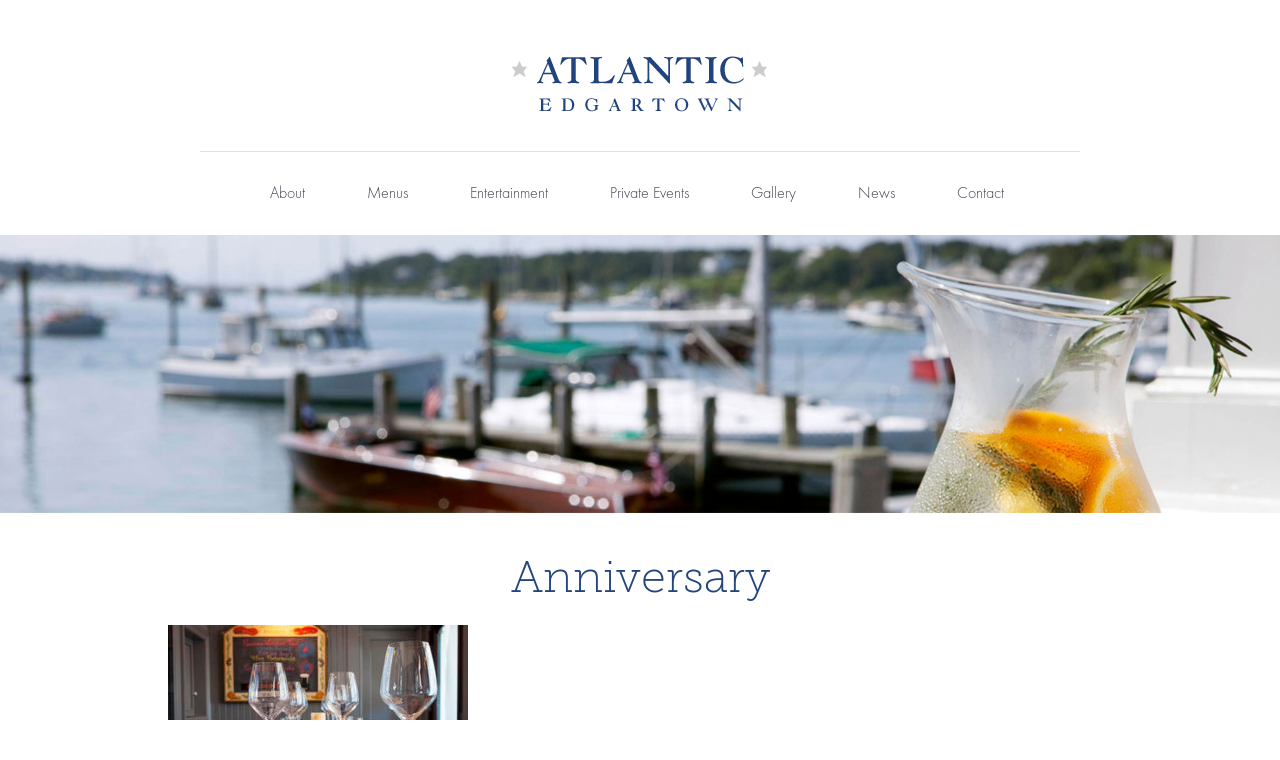

--- FILE ---
content_type: text/html; charset=UTF-8
request_url: https://www.atlanticmv.com/atlantic-fish-chophouse-anniversary/article1/
body_size: 8868
content:
<!DOCTYPE html>
<html dir="ltr" lang="en-US" prefix="og: https://ogp.me/ns#">
<head>
<meta charset="UTF-8">
<meta name="viewport" content="width=device-width, initial-scale=1">
<link rel="profile" href="http://gmpg.org/xfn/11">

<title>Anniversary | AtlanticMV</title>

		<!-- All in One SEO 4.9.2 - aioseo.com -->
	<meta name="robots" content="max-image-preview:large" />
	<meta name="author" content="bstormdev_quuj5t"/>
	<link rel="canonical" href="https://www.atlanticmv.com/atlantic-fish-chophouse-anniversary/article1/" />
	<meta name="generator" content="All in One SEO (AIOSEO) 4.9.2" />
		<meta property="og:locale" content="en_US" />
		<meta property="og:site_name" content="AtlanticMV |" />
		<meta property="og:type" content="article" />
		<meta property="og:title" content="Anniversary | AtlanticMV" />
		<meta property="og:url" content="https://www.atlanticmv.com/atlantic-fish-chophouse-anniversary/article1/" />
		<meta property="article:published_time" content="2017-05-09T03:32:10+00:00" />
		<meta property="article:modified_time" content="2017-05-09T03:32:22+00:00" />
		<meta name="twitter:card" content="summary" />
		<meta name="twitter:title" content="Anniversary | AtlanticMV" />
		<script type="application/ld+json" class="aioseo-schema">
			{"@context":"https:\/\/schema.org","@graph":[{"@type":"BreadcrumbList","@id":"https:\/\/www.atlanticmv.com\/atlantic-fish-chophouse-anniversary\/article1\/#breadcrumblist","itemListElement":[{"@type":"ListItem","@id":"https:\/\/www.atlanticmv.com#listItem","position":1,"name":"Home","item":"https:\/\/www.atlanticmv.com","nextItem":{"@type":"ListItem","@id":"https:\/\/www.atlanticmv.com\/atlantic-fish-chophouse-anniversary\/article1\/#listItem","name":"Anniversary"}},{"@type":"ListItem","@id":"https:\/\/www.atlanticmv.com\/atlantic-fish-chophouse-anniversary\/article1\/#listItem","position":2,"name":"Anniversary","previousItem":{"@type":"ListItem","@id":"https:\/\/www.atlanticmv.com#listItem","name":"Home"}}]},{"@type":"ItemPage","@id":"https:\/\/www.atlanticmv.com\/atlantic-fish-chophouse-anniversary\/article1\/#itempage","url":"https:\/\/www.atlanticmv.com\/atlantic-fish-chophouse-anniversary\/article1\/","name":"Anniversary | AtlanticMV","inLanguage":"en-US","isPartOf":{"@id":"https:\/\/www.atlanticmv.com\/#website"},"breadcrumb":{"@id":"https:\/\/www.atlanticmv.com\/atlantic-fish-chophouse-anniversary\/article1\/#breadcrumblist"},"author":{"@id":"https:\/\/www.atlanticmv.com\/author\/bstormdev_quuj5t\/#author"},"creator":{"@id":"https:\/\/www.atlanticmv.com\/author\/bstormdev_quuj5t\/#author"},"datePublished":"2017-05-09T03:32:10+00:00","dateModified":"2017-05-09T03:32:22+00:00"},{"@type":"Organization","@id":"https:\/\/www.atlanticmv.com\/#organization","name":"AtlanticMV","url":"https:\/\/www.atlanticmv.com\/"},{"@type":"Person","@id":"https:\/\/www.atlanticmv.com\/author\/bstormdev_quuj5t\/#author","url":"https:\/\/www.atlanticmv.com\/author\/bstormdev_quuj5t\/","name":"bstormdev_quuj5t","image":{"@type":"ImageObject","@id":"https:\/\/www.atlanticmv.com\/atlantic-fish-chophouse-anniversary\/article1\/#authorImage","url":"https:\/\/secure.gravatar.com\/avatar\/db42bb7222537ad3c30ddf4cfcf694ab0cd861b1c27ab56966c7c07437e263f6?s=96&d=mm&r=g","width":96,"height":96,"caption":"bstormdev_quuj5t"}},{"@type":"WebSite","@id":"https:\/\/www.atlanticmv.com\/#website","url":"https:\/\/www.atlanticmv.com\/","name":"AtlanticMV","inLanguage":"en-US","publisher":{"@id":"https:\/\/www.atlanticmv.com\/#organization"}}]}
		</script>
		<!-- All in One SEO -->

<link rel="alternate" type="application/rss+xml" title="AtlanticMV &raquo; Feed" href="https://www.atlanticmv.com/feed/" />
<link rel="alternate" title="oEmbed (JSON)" type="application/json+oembed" href="https://www.atlanticmv.com/wp-json/oembed/1.0/embed?url=https%3A%2F%2Fwww.atlanticmv.com%2Fatlantic-fish-chophouse-anniversary%2Farticle1%2F" />
<link rel="alternate" title="oEmbed (XML)" type="text/xml+oembed" href="https://www.atlanticmv.com/wp-json/oembed/1.0/embed?url=https%3A%2F%2Fwww.atlanticmv.com%2Fatlantic-fish-chophouse-anniversary%2Farticle1%2F&#038;format=xml" />
<style id='wp-img-auto-sizes-contain-inline-css' type='text/css'>
img:is([sizes=auto i],[sizes^="auto," i]){contain-intrinsic-size:3000px 1500px}
/*# sourceURL=wp-img-auto-sizes-contain-inline-css */
</style>
<style id='wp-emoji-styles-inline-css' type='text/css'>

	img.wp-smiley, img.emoji {
		display: inline !important;
		border: none !important;
		box-shadow: none !important;
		height: 1em !important;
		width: 1em !important;
		margin: 0 0.07em !important;
		vertical-align: -0.1em !important;
		background: none !important;
		padding: 0 !important;
	}
/*# sourceURL=wp-emoji-styles-inline-css */
</style>
<style id='wp-block-library-inline-css' type='text/css'>
:root{--wp-block-synced-color:#7a00df;--wp-block-synced-color--rgb:122,0,223;--wp-bound-block-color:var(--wp-block-synced-color);--wp-editor-canvas-background:#ddd;--wp-admin-theme-color:#007cba;--wp-admin-theme-color--rgb:0,124,186;--wp-admin-theme-color-darker-10:#006ba1;--wp-admin-theme-color-darker-10--rgb:0,107,160.5;--wp-admin-theme-color-darker-20:#005a87;--wp-admin-theme-color-darker-20--rgb:0,90,135;--wp-admin-border-width-focus:2px}@media (min-resolution:192dpi){:root{--wp-admin-border-width-focus:1.5px}}.wp-element-button{cursor:pointer}:root .has-very-light-gray-background-color{background-color:#eee}:root .has-very-dark-gray-background-color{background-color:#313131}:root .has-very-light-gray-color{color:#eee}:root .has-very-dark-gray-color{color:#313131}:root .has-vivid-green-cyan-to-vivid-cyan-blue-gradient-background{background:linear-gradient(135deg,#00d084,#0693e3)}:root .has-purple-crush-gradient-background{background:linear-gradient(135deg,#34e2e4,#4721fb 50%,#ab1dfe)}:root .has-hazy-dawn-gradient-background{background:linear-gradient(135deg,#faaca8,#dad0ec)}:root .has-subdued-olive-gradient-background{background:linear-gradient(135deg,#fafae1,#67a671)}:root .has-atomic-cream-gradient-background{background:linear-gradient(135deg,#fdd79a,#004a59)}:root .has-nightshade-gradient-background{background:linear-gradient(135deg,#330968,#31cdcf)}:root .has-midnight-gradient-background{background:linear-gradient(135deg,#020381,#2874fc)}:root{--wp--preset--font-size--normal:16px;--wp--preset--font-size--huge:42px}.has-regular-font-size{font-size:1em}.has-larger-font-size{font-size:2.625em}.has-normal-font-size{font-size:var(--wp--preset--font-size--normal)}.has-huge-font-size{font-size:var(--wp--preset--font-size--huge)}.has-text-align-center{text-align:center}.has-text-align-left{text-align:left}.has-text-align-right{text-align:right}.has-fit-text{white-space:nowrap!important}#end-resizable-editor-section{display:none}.aligncenter{clear:both}.items-justified-left{justify-content:flex-start}.items-justified-center{justify-content:center}.items-justified-right{justify-content:flex-end}.items-justified-space-between{justify-content:space-between}.screen-reader-text{border:0;clip-path:inset(50%);height:1px;margin:-1px;overflow:hidden;padding:0;position:absolute;width:1px;word-wrap:normal!important}.screen-reader-text:focus{background-color:#ddd;clip-path:none;color:#444;display:block;font-size:1em;height:auto;left:5px;line-height:normal;padding:15px 23px 14px;text-decoration:none;top:5px;width:auto;z-index:100000}html :where(.has-border-color){border-style:solid}html :where([style*=border-top-color]){border-top-style:solid}html :where([style*=border-right-color]){border-right-style:solid}html :where([style*=border-bottom-color]){border-bottom-style:solid}html :where([style*=border-left-color]){border-left-style:solid}html :where([style*=border-width]){border-style:solid}html :where([style*=border-top-width]){border-top-style:solid}html :where([style*=border-right-width]){border-right-style:solid}html :where([style*=border-bottom-width]){border-bottom-style:solid}html :where([style*=border-left-width]){border-left-style:solid}html :where(img[class*=wp-image-]){height:auto;max-width:100%}:where(figure){margin:0 0 1em}html :where(.is-position-sticky){--wp-admin--admin-bar--position-offset:var(--wp-admin--admin-bar--height,0px)}@media screen and (max-width:600px){html :where(.is-position-sticky){--wp-admin--admin-bar--position-offset:0px}}

/*# sourceURL=wp-block-library-inline-css */
</style><style id='global-styles-inline-css' type='text/css'>
:root{--wp--preset--aspect-ratio--square: 1;--wp--preset--aspect-ratio--4-3: 4/3;--wp--preset--aspect-ratio--3-4: 3/4;--wp--preset--aspect-ratio--3-2: 3/2;--wp--preset--aspect-ratio--2-3: 2/3;--wp--preset--aspect-ratio--16-9: 16/9;--wp--preset--aspect-ratio--9-16: 9/16;--wp--preset--color--black: #000000;--wp--preset--color--cyan-bluish-gray: #abb8c3;--wp--preset--color--white: #ffffff;--wp--preset--color--pale-pink: #f78da7;--wp--preset--color--vivid-red: #cf2e2e;--wp--preset--color--luminous-vivid-orange: #ff6900;--wp--preset--color--luminous-vivid-amber: #fcb900;--wp--preset--color--light-green-cyan: #7bdcb5;--wp--preset--color--vivid-green-cyan: #00d084;--wp--preset--color--pale-cyan-blue: #8ed1fc;--wp--preset--color--vivid-cyan-blue: #0693e3;--wp--preset--color--vivid-purple: #9b51e0;--wp--preset--gradient--vivid-cyan-blue-to-vivid-purple: linear-gradient(135deg,rgb(6,147,227) 0%,rgb(155,81,224) 100%);--wp--preset--gradient--light-green-cyan-to-vivid-green-cyan: linear-gradient(135deg,rgb(122,220,180) 0%,rgb(0,208,130) 100%);--wp--preset--gradient--luminous-vivid-amber-to-luminous-vivid-orange: linear-gradient(135deg,rgb(252,185,0) 0%,rgb(255,105,0) 100%);--wp--preset--gradient--luminous-vivid-orange-to-vivid-red: linear-gradient(135deg,rgb(255,105,0) 0%,rgb(207,46,46) 100%);--wp--preset--gradient--very-light-gray-to-cyan-bluish-gray: linear-gradient(135deg,rgb(238,238,238) 0%,rgb(169,184,195) 100%);--wp--preset--gradient--cool-to-warm-spectrum: linear-gradient(135deg,rgb(74,234,220) 0%,rgb(151,120,209) 20%,rgb(207,42,186) 40%,rgb(238,44,130) 60%,rgb(251,105,98) 80%,rgb(254,248,76) 100%);--wp--preset--gradient--blush-light-purple: linear-gradient(135deg,rgb(255,206,236) 0%,rgb(152,150,240) 100%);--wp--preset--gradient--blush-bordeaux: linear-gradient(135deg,rgb(254,205,165) 0%,rgb(254,45,45) 50%,rgb(107,0,62) 100%);--wp--preset--gradient--luminous-dusk: linear-gradient(135deg,rgb(255,203,112) 0%,rgb(199,81,192) 50%,rgb(65,88,208) 100%);--wp--preset--gradient--pale-ocean: linear-gradient(135deg,rgb(255,245,203) 0%,rgb(182,227,212) 50%,rgb(51,167,181) 100%);--wp--preset--gradient--electric-grass: linear-gradient(135deg,rgb(202,248,128) 0%,rgb(113,206,126) 100%);--wp--preset--gradient--midnight: linear-gradient(135deg,rgb(2,3,129) 0%,rgb(40,116,252) 100%);--wp--preset--font-size--small: 13px;--wp--preset--font-size--medium: 20px;--wp--preset--font-size--large: 36px;--wp--preset--font-size--x-large: 42px;--wp--preset--spacing--20: 0.44rem;--wp--preset--spacing--30: 0.67rem;--wp--preset--spacing--40: 1rem;--wp--preset--spacing--50: 1.5rem;--wp--preset--spacing--60: 2.25rem;--wp--preset--spacing--70: 3.38rem;--wp--preset--spacing--80: 5.06rem;--wp--preset--shadow--natural: 6px 6px 9px rgba(0, 0, 0, 0.2);--wp--preset--shadow--deep: 12px 12px 50px rgba(0, 0, 0, 0.4);--wp--preset--shadow--sharp: 6px 6px 0px rgba(0, 0, 0, 0.2);--wp--preset--shadow--outlined: 6px 6px 0px -3px rgb(255, 255, 255), 6px 6px rgb(0, 0, 0);--wp--preset--shadow--crisp: 6px 6px 0px rgb(0, 0, 0);}:where(.is-layout-flex){gap: 0.5em;}:where(.is-layout-grid){gap: 0.5em;}body .is-layout-flex{display: flex;}.is-layout-flex{flex-wrap: wrap;align-items: center;}.is-layout-flex > :is(*, div){margin: 0;}body .is-layout-grid{display: grid;}.is-layout-grid > :is(*, div){margin: 0;}:where(.wp-block-columns.is-layout-flex){gap: 2em;}:where(.wp-block-columns.is-layout-grid){gap: 2em;}:where(.wp-block-post-template.is-layout-flex){gap: 1.25em;}:where(.wp-block-post-template.is-layout-grid){gap: 1.25em;}.has-black-color{color: var(--wp--preset--color--black) !important;}.has-cyan-bluish-gray-color{color: var(--wp--preset--color--cyan-bluish-gray) !important;}.has-white-color{color: var(--wp--preset--color--white) !important;}.has-pale-pink-color{color: var(--wp--preset--color--pale-pink) !important;}.has-vivid-red-color{color: var(--wp--preset--color--vivid-red) !important;}.has-luminous-vivid-orange-color{color: var(--wp--preset--color--luminous-vivid-orange) !important;}.has-luminous-vivid-amber-color{color: var(--wp--preset--color--luminous-vivid-amber) !important;}.has-light-green-cyan-color{color: var(--wp--preset--color--light-green-cyan) !important;}.has-vivid-green-cyan-color{color: var(--wp--preset--color--vivid-green-cyan) !important;}.has-pale-cyan-blue-color{color: var(--wp--preset--color--pale-cyan-blue) !important;}.has-vivid-cyan-blue-color{color: var(--wp--preset--color--vivid-cyan-blue) !important;}.has-vivid-purple-color{color: var(--wp--preset--color--vivid-purple) !important;}.has-black-background-color{background-color: var(--wp--preset--color--black) !important;}.has-cyan-bluish-gray-background-color{background-color: var(--wp--preset--color--cyan-bluish-gray) !important;}.has-white-background-color{background-color: var(--wp--preset--color--white) !important;}.has-pale-pink-background-color{background-color: var(--wp--preset--color--pale-pink) !important;}.has-vivid-red-background-color{background-color: var(--wp--preset--color--vivid-red) !important;}.has-luminous-vivid-orange-background-color{background-color: var(--wp--preset--color--luminous-vivid-orange) !important;}.has-luminous-vivid-amber-background-color{background-color: var(--wp--preset--color--luminous-vivid-amber) !important;}.has-light-green-cyan-background-color{background-color: var(--wp--preset--color--light-green-cyan) !important;}.has-vivid-green-cyan-background-color{background-color: var(--wp--preset--color--vivid-green-cyan) !important;}.has-pale-cyan-blue-background-color{background-color: var(--wp--preset--color--pale-cyan-blue) !important;}.has-vivid-cyan-blue-background-color{background-color: var(--wp--preset--color--vivid-cyan-blue) !important;}.has-vivid-purple-background-color{background-color: var(--wp--preset--color--vivid-purple) !important;}.has-black-border-color{border-color: var(--wp--preset--color--black) !important;}.has-cyan-bluish-gray-border-color{border-color: var(--wp--preset--color--cyan-bluish-gray) !important;}.has-white-border-color{border-color: var(--wp--preset--color--white) !important;}.has-pale-pink-border-color{border-color: var(--wp--preset--color--pale-pink) !important;}.has-vivid-red-border-color{border-color: var(--wp--preset--color--vivid-red) !important;}.has-luminous-vivid-orange-border-color{border-color: var(--wp--preset--color--luminous-vivid-orange) !important;}.has-luminous-vivid-amber-border-color{border-color: var(--wp--preset--color--luminous-vivid-amber) !important;}.has-light-green-cyan-border-color{border-color: var(--wp--preset--color--light-green-cyan) !important;}.has-vivid-green-cyan-border-color{border-color: var(--wp--preset--color--vivid-green-cyan) !important;}.has-pale-cyan-blue-border-color{border-color: var(--wp--preset--color--pale-cyan-blue) !important;}.has-vivid-cyan-blue-border-color{border-color: var(--wp--preset--color--vivid-cyan-blue) !important;}.has-vivid-purple-border-color{border-color: var(--wp--preset--color--vivid-purple) !important;}.has-vivid-cyan-blue-to-vivid-purple-gradient-background{background: var(--wp--preset--gradient--vivid-cyan-blue-to-vivid-purple) !important;}.has-light-green-cyan-to-vivid-green-cyan-gradient-background{background: var(--wp--preset--gradient--light-green-cyan-to-vivid-green-cyan) !important;}.has-luminous-vivid-amber-to-luminous-vivid-orange-gradient-background{background: var(--wp--preset--gradient--luminous-vivid-amber-to-luminous-vivid-orange) !important;}.has-luminous-vivid-orange-to-vivid-red-gradient-background{background: var(--wp--preset--gradient--luminous-vivid-orange-to-vivid-red) !important;}.has-very-light-gray-to-cyan-bluish-gray-gradient-background{background: var(--wp--preset--gradient--very-light-gray-to-cyan-bluish-gray) !important;}.has-cool-to-warm-spectrum-gradient-background{background: var(--wp--preset--gradient--cool-to-warm-spectrum) !important;}.has-blush-light-purple-gradient-background{background: var(--wp--preset--gradient--blush-light-purple) !important;}.has-blush-bordeaux-gradient-background{background: var(--wp--preset--gradient--blush-bordeaux) !important;}.has-luminous-dusk-gradient-background{background: var(--wp--preset--gradient--luminous-dusk) !important;}.has-pale-ocean-gradient-background{background: var(--wp--preset--gradient--pale-ocean) !important;}.has-electric-grass-gradient-background{background: var(--wp--preset--gradient--electric-grass) !important;}.has-midnight-gradient-background{background: var(--wp--preset--gradient--midnight) !important;}.has-small-font-size{font-size: var(--wp--preset--font-size--small) !important;}.has-medium-font-size{font-size: var(--wp--preset--font-size--medium) !important;}.has-large-font-size{font-size: var(--wp--preset--font-size--large) !important;}.has-x-large-font-size{font-size: var(--wp--preset--font-size--x-large) !important;}
/*# sourceURL=global-styles-inline-css */
</style>

<style id='classic-theme-styles-inline-css' type='text/css'>
/*! This file is auto-generated */
.wp-block-button__link{color:#fff;background-color:#32373c;border-radius:9999px;box-shadow:none;text-decoration:none;padding:calc(.667em + 2px) calc(1.333em + 2px);font-size:1.125em}.wp-block-file__button{background:#32373c;color:#fff;text-decoration:none}
/*# sourceURL=/wp-includes/css/classic-themes.min.css */
</style>
<link rel='stylesheet' id='contact-form-7-css' href='https://www.atlanticmv.com/wp-content/plugins/contact-form-7/includes/css/styles.css?ver=6.1.4' type='text/css' media='all' />
<link rel='stylesheet' id='jackbox_global-css' href='https://www.atlanticmv.com/wp-content/plugins/wp-jackbox/jackbox/css/jackbox-global.css?ver=6.9' type='text/css' media='all' />
<!--[if lt IE 9]>
<link rel='stylesheet' id='jackbox_ie8-css' href='https://www.atlanticmv.com/wp-content/plugins/wp-jackbox/jackbox/css/jackbox-ie8.css?ver=6.9' type='text/css' media='all' />
<![endif]-->
<!--[if gt IE 8]>
<link rel='stylesheet' id='jackbox_ie9-css' href='https://www.atlanticmv.com/wp-content/plugins/wp-jackbox/jackbox/css/jackbox-ie9.css?ver=6.9' type='text/css' media='all' />
<![endif]-->
<link rel='stylesheet' id='bstorm-style-css' href='https://www.atlanticmv.com/wp-content/themes/bstorm/style.css?ver=6.9' type='text/css' media='all' />
<script type="text/javascript" src="https://www.atlanticmv.com/wp-includes/js/jquery/jquery.min.js?ver=3.7.1" id="jquery-core-js"></script>
<script type="text/javascript" src="https://www.atlanticmv.com/wp-includes/js/jquery/jquery-migrate.min.js?ver=3.4.1" id="jquery-migrate-js"></script>
<script type="text/javascript" id="jackbox_scripts-js-extra">
/* <![CDATA[ */
var jackboxOptions = {"skin":"yes","deep-linking":"yes","minified-scripts":"yes","show-description":"no","full-scale":"yes","hover":"none","use-thumbs":"yes","use-tooltips":"yes","thumbs-hidden":"no","thumb-width":"75","thumb-height":"50","autoplay-video":"no","video-width":"958","video-height":"538","flash-video":"no","social-facebook":"no","social-twitter":"no","social-google":"no","social-pinterest":"no","show-scrollbar":"yes","keyboard-shortcuts":"yes","click-next":"no","external-loading":"yes","ajax-selector":".entry-content","wordpress-gallery":"","ajax-compatible":"no","remove-canonical":"yes","custom-css":"","essential":"no","domain":"https://www.atlanticmv.com/wp-content/plugins/wp-jackbox/"};
//# sourceURL=jackbox_scripts-js-extra
/* ]]> */
</script>
<script type="text/javascript" src="https://www.atlanticmv.com/wp-content/plugins/wp-jackbox/jackbox/js/jackbox-scripts.min.js?ver=6.9" id="jackbox_scripts-js"></script>
<link rel="https://api.w.org/" href="https://www.atlanticmv.com/wp-json/" /><link rel="alternate" title="JSON" type="application/json" href="https://www.atlanticmv.com/wp-json/wp/v2/media/233" /><link rel="EditURI" type="application/rsd+xml" title="RSD" href="https://www.atlanticmv.com/xmlrpc.php?rsd" />
<meta name="generator" content="WordPress 6.9" />
<link rel='shortlink' href='https://www.atlanticmv.com/?p=233' />
<link rel="icon" href="https://www.atlanticmv.com/wp-content/uploads/2017/05/atlantic-favicon.gif" sizes="32x32" />
<link rel="icon" href="https://www.atlanticmv.com/wp-content/uploads/2017/05/atlantic-favicon.gif" sizes="192x192" />
<link rel="apple-touch-icon" href="https://www.atlanticmv.com/wp-content/uploads/2017/05/atlantic-favicon.gif" />
<meta name="msapplication-TileImage" content="https://www.atlanticmv.com/wp-content/uploads/2017/05/atlantic-favicon.gif" />
<link rel='stylesheet' id='soliloquy-style-css-css' href='https://www.atlanticmv.com/wp-content/plugins/soliloquy/assets/css/soliloquy.css?ver=2.7.2' type='text/css' media='all' />
</head>

<body class="attachment wp-singular attachment-template-default single single-attachment postid-233 attachmentid-233 attachment-jpeg wp-theme-bstorm">
<div id="page" class="site">
	<a class="skip-link screen-reader-text" href="#content">Skip to content</a>

	<header id="masthead" class="site-header" role="banner">
		<div id="logo" class="site-branding">
			<a href="http://www.atlanticmv.com"><img src="https://www.atlanticmv.com/wp-content/themes/bstorm/images/atlantic.gif"></a>
		</div><!-- .site-branding -->

		<nav id="site-navigation" class="main-navigation" role="navigation">
			<button class="menu-toggle fa fa-bars" aria-controls="primary-menu" id="mblbutn" aria-expanded="false"></button>
			<div class="menu-main-container"><ul id="primary-menu" class="menu"><li id="menu-item-48" class="menu-item menu-item-type-post_type menu-item-object-page menu-item-48"><a href="https://www.atlanticmv.com/about/">About</a></li>
<li id="menu-item-126" class="menu-item menu-item-type-post_type menu-item-object-page menu-item-126"><a href="https://www.atlanticmv.com/menus/">Menus</a></li>
<li id="menu-item-144" class="menu-item menu-item-type-post_type menu-item-object-page menu-item-144"><a href="https://www.atlanticmv.com/entertainment/">Entertainment</a></li>
<li id="menu-item-143" class="menu-item menu-item-type-post_type menu-item-object-page menu-item-143"><a href="https://www.atlanticmv.com/private-events/">Private Events</a></li>
<li id="menu-item-142" class="menu-item menu-item-type-post_type menu-item-object-page menu-item-142"><a href="https://www.atlanticmv.com/gallery/">Gallery</a></li>
<li id="menu-item-141" class="menu-item menu-item-type-post_type menu-item-object-page current_page_parent menu-item-141"><a href="https://www.atlanticmv.com/news/">News</a></li>
<li id="menu-item-140" class="menu-item menu-item-type-post_type menu-item-object-page menu-item-140"><a href="https://www.atlanticmv.com/contact-us/">Contact</a></li>
</ul></div>		</nav><!-- #site-navigation -->
	</header><!-- #masthead -->

	<div id="content" class="site-content">

	<div id="primary" class="content-area">
		<main id="main" class="site-main" role="main">
			<div class="soliloquy-outer-container" data-soliloquy-loaded="0"><div aria-live="polite" id="soliloquy-container-228_1" class="soliloquy-container soliloquy-transition-fade soliloquy-fade soliloquy-controls-active soliloquy-arrows-active  soliloquy-theme-base no-js" style="max-width:4000px;margin:0 auto 20px;"><ul id="soliloquy-228_1" class="soliloquy-slider soliloquy-slides soliloquy-wrap soliloquy-clear"><li aria-hidden="true" class="soliloquy-item soliloquy-item-1 soliloquy-id-229 soliloquy-image-slide" draggable="false" style="list-style:none;"><img id="soliloquy-image-229" class="soliloquy-image soliloquy-image-1" src="https://www.atlanticmv.com/wp-content/uploads/2017/05/blog-1-4000x870_c.jpg" alt="blog" loading="lazy" /></li></ul></div><noscript><div class="soliloquy-no-js" style="display:none;visibility:hidden;height:0;line-height:0;opacity:0;"><img class="soliloquy-image soliloquy-no-js-image skip-lazy" src="https://www.atlanticmv.com/wp-content/uploads/2017/05/blog-1.jpg" alt="blog" /></div></noscript></div>			<div id="snglwrp">
				
<article id="post-233" class="post-233 attachment type-attachment status-inherit hentry">
			<header class="entry-header">
			<h1 class="entry-title">Anniversary</h1>		</header><!-- .entry-header -->
		<div class="entry-content">
			<p class="attachment"><a href='https://www.atlanticmv.com/wp-content/uploads/2017/05/article1.jpg'><img fetchpriority="high" decoding="async" width="300" height="187" src="https://www.atlanticmv.com/wp-content/uploads/2017/05/article1-300x187.jpg" class="attachment-medium size-medium" alt="" srcset="https://www.atlanticmv.com/wp-content/uploads/2017/05/article1-300x187.jpg 300w, https://www.atlanticmv.com/wp-content/uploads/2017/05/article1.jpg 475w" sizes="(max-width: 300px) 100vw, 300px" /></a></p>
		</div><!-- .entry-content -->
	</article><!-- #post-## -->
			
			</div>
		</main><!-- #main -->
	</div><!-- #primary -->


	</div><!-- #content -->

	<footer id="footer" class="site-footer" role="contentinfo">
		<div id="ftrwrap">
        	<div id="ftrlft" class="fotr"><p>Atlantic Fish &amp; ChopHouse <br />2 Main StREET <br />Edgartown, MA 02539 <br />508-627-7001</p></div>
			<div id="ftrcnt" class="fotr"><p>Social</p>
			<ul>
				<li><a href="https://www.facebook.com/atlanticmv/" class="face" target="_blank"><i class="fa fa-facebook" aria-hidden="true"></i></a></li>
				<li><a href="https://www.instagram.com/atlanticedgartown/" class="inst" target="_blank"><i class="fa fa-instagram" aria-hidden="true"></i></a></li>
				<li><a href="#" class="vids"><i class="fa fa-vimeo" aria-hidden="true"></i></a></li>
				<li ><a href="https://www.tripadvisor.com/Restaurant_Review-g41558-d1475618-Reviews-Atlantic_Fish_Chop_House-Edgartown_Martha_s_Vineyard_Massachusetts.html" target="_blank" class="trip"><i class="fa fa-tripadvisor" aria-hidden="true"></i></a></li>
			</ul>			
			</div>
            
					</div><!-- .Footerwrap -->
	</footer><!-- #colophon -->
</div><!-- #page -->

<script type="speculationrules">
{"prefetch":[{"source":"document","where":{"and":[{"href_matches":"/*"},{"not":{"href_matches":["/wp-*.php","/wp-admin/*","/wp-content/uploads/*","/wp-content/*","/wp-content/plugins/*","/wp-content/themes/bstorm/*","/*\\?(.+)"]}},{"not":{"selector_matches":"a[rel~=\"nofollow\"]"}},{"not":{"selector_matches":".no-prefetch, .no-prefetch a"}}]},"eagerness":"conservative"}]}
</script>
<!--
The IP2Location Country Blocker is using IP2Location LITE geolocation database. Please visit https://lite.ip2location.com for more information.
-->
<script type="module"  src="https://www.atlanticmv.com/wp-content/plugins/all-in-one-seo-pack/dist/Lite/assets/table-of-contents.95d0dfce.js?ver=4.9.2" id="aioseo/js/src/vue/standalone/blocks/table-of-contents/frontend.js-js"></script>
<script type="text/javascript" src="https://www.atlanticmv.com/wp-includes/js/dist/hooks.min.js?ver=dd5603f07f9220ed27f1" id="wp-hooks-js"></script>
<script type="text/javascript" src="https://www.atlanticmv.com/wp-includes/js/dist/i18n.min.js?ver=c26c3dc7bed366793375" id="wp-i18n-js"></script>
<script type="text/javascript" id="wp-i18n-js-after">
/* <![CDATA[ */
wp.i18n.setLocaleData( { 'text direction\u0004ltr': [ 'ltr' ] } );
//# sourceURL=wp-i18n-js-after
/* ]]> */
</script>
<script type="text/javascript" src="https://www.atlanticmv.com/wp-content/plugins/contact-form-7/includes/swv/js/index.js?ver=6.1.4" id="swv-js"></script>
<script type="text/javascript" id="contact-form-7-js-before">
/* <![CDATA[ */
var wpcf7 = {
    "api": {
        "root": "https:\/\/www.atlanticmv.com\/wp-json\/",
        "namespace": "contact-form-7\/v1"
    }
};
//# sourceURL=contact-form-7-js-before
/* ]]> */
</script>
<script type="text/javascript" src="https://www.atlanticmv.com/wp-content/plugins/contact-form-7/includes/js/index.js?ver=6.1.4" id="contact-form-7-js"></script>
<script type="text/javascript" src="https://www.atlanticmv.com/wp-content/themes/bstorm/js/navigation.js?ver=20151215" id="bstorm-navigation-js"></script>
<script type="text/javascript" src="https://www.atlanticmv.com/wp-content/themes/bstorm/js/skip-link-focus-fix.js?ver=20151215" id="bstorm-skip-link-focus-fix-js"></script>
<script type="text/javascript" id="soliloquy-script-js-extra">
/* <![CDATA[ */
var soliloquy_ajax = {"ajax":"https://www.atlanticmv.com/wp-admin/admin-ajax.php","ajax_nonce":"a2754b5557"};
//# sourceURL=soliloquy-script-js-extra
/* ]]> */
</script>
<script type="text/javascript" src="https://www.atlanticmv.com/wp-content/plugins/soliloquy/assets/js/min/soliloquy-min.js?ver=2.7.2" id="soliloquy-script-js"></script>
<script id="wp-emoji-settings" type="application/json">
{"baseUrl":"https://s.w.org/images/core/emoji/17.0.2/72x72/","ext":".png","svgUrl":"https://s.w.org/images/core/emoji/17.0.2/svg/","svgExt":".svg","source":{"concatemoji":"https://www.atlanticmv.com/wp-includes/js/wp-emoji-release.min.js?ver=6.9"}}
</script>
<script type="module">
/* <![CDATA[ */
/*! This file is auto-generated */
const a=JSON.parse(document.getElementById("wp-emoji-settings").textContent),o=(window._wpemojiSettings=a,"wpEmojiSettingsSupports"),s=["flag","emoji"];function i(e){try{var t={supportTests:e,timestamp:(new Date).valueOf()};sessionStorage.setItem(o,JSON.stringify(t))}catch(e){}}function c(e,t,n){e.clearRect(0,0,e.canvas.width,e.canvas.height),e.fillText(t,0,0);t=new Uint32Array(e.getImageData(0,0,e.canvas.width,e.canvas.height).data);e.clearRect(0,0,e.canvas.width,e.canvas.height),e.fillText(n,0,0);const a=new Uint32Array(e.getImageData(0,0,e.canvas.width,e.canvas.height).data);return t.every((e,t)=>e===a[t])}function p(e,t){e.clearRect(0,0,e.canvas.width,e.canvas.height),e.fillText(t,0,0);var n=e.getImageData(16,16,1,1);for(let e=0;e<n.data.length;e++)if(0!==n.data[e])return!1;return!0}function u(e,t,n,a){switch(t){case"flag":return n(e,"\ud83c\udff3\ufe0f\u200d\u26a7\ufe0f","\ud83c\udff3\ufe0f\u200b\u26a7\ufe0f")?!1:!n(e,"\ud83c\udde8\ud83c\uddf6","\ud83c\udde8\u200b\ud83c\uddf6")&&!n(e,"\ud83c\udff4\udb40\udc67\udb40\udc62\udb40\udc65\udb40\udc6e\udb40\udc67\udb40\udc7f","\ud83c\udff4\u200b\udb40\udc67\u200b\udb40\udc62\u200b\udb40\udc65\u200b\udb40\udc6e\u200b\udb40\udc67\u200b\udb40\udc7f");case"emoji":return!a(e,"\ud83e\u1fac8")}return!1}function f(e,t,n,a){let r;const o=(r="undefined"!=typeof WorkerGlobalScope&&self instanceof WorkerGlobalScope?new OffscreenCanvas(300,150):document.createElement("canvas")).getContext("2d",{willReadFrequently:!0}),s=(o.textBaseline="top",o.font="600 32px Arial",{});return e.forEach(e=>{s[e]=t(o,e,n,a)}),s}function r(e){var t=document.createElement("script");t.src=e,t.defer=!0,document.head.appendChild(t)}a.supports={everything:!0,everythingExceptFlag:!0},new Promise(t=>{let n=function(){try{var e=JSON.parse(sessionStorage.getItem(o));if("object"==typeof e&&"number"==typeof e.timestamp&&(new Date).valueOf()<e.timestamp+604800&&"object"==typeof e.supportTests)return e.supportTests}catch(e){}return null}();if(!n){if("undefined"!=typeof Worker&&"undefined"!=typeof OffscreenCanvas&&"undefined"!=typeof URL&&URL.createObjectURL&&"undefined"!=typeof Blob)try{var e="postMessage("+f.toString()+"("+[JSON.stringify(s),u.toString(),c.toString(),p.toString()].join(",")+"));",a=new Blob([e],{type:"text/javascript"});const r=new Worker(URL.createObjectURL(a),{name:"wpTestEmojiSupports"});return void(r.onmessage=e=>{i(n=e.data),r.terminate(),t(n)})}catch(e){}i(n=f(s,u,c,p))}t(n)}).then(e=>{for(const n in e)a.supports[n]=e[n],a.supports.everything=a.supports.everything&&a.supports[n],"flag"!==n&&(a.supports.everythingExceptFlag=a.supports.everythingExceptFlag&&a.supports[n]);var t;a.supports.everythingExceptFlag=a.supports.everythingExceptFlag&&!a.supports.flag,a.supports.everything||((t=a.source||{}).concatemoji?r(t.concatemoji):t.wpemoji&&t.twemoji&&(r(t.twemoji),r(t.wpemoji)))});
//# sourceURL=https://www.atlanticmv.com/wp-includes/js/wp-emoji-loader.min.js
/* ]]> */
</script>
		<script type="text/javascript">
				jQuery('.soliloquy-container').removeClass('no-js');
		</script>
							<script type="text/javascript">
				if ( typeof soliloquy_slider === 'undefined' || false === soliloquy_slider ) {soliloquy_slider = {};}var soliloquy_width_228_1 = jQuery('#soliloquy-container-228_1').width() < 4000 ? 4000 : jQuery('#soliloquy-container-228_1').width();jQuery('#soliloquy-container-228_1').css('height', Math.round(soliloquy_width_228_1/(4000/870))).fadeTo(300, 1);jQuery(document).ready(function($){var soliloquy_container_228_1 = $('#soliloquy-container-228_1'),soliloquy_228_1 = $('#soliloquy-228_1'),soliloquy_holder_228_1 = $('#soliloquy-228_1').find('.soliloquy-preload');if ( 0 !== soliloquy_holder_228_1.length ) {var soliloquy_src_attr = 'data-soliloquy-src';soliloquy_holder_228_1.each(function() {var soliloquy_src = $(this).attr(soliloquy_src_attr);if ( typeof soliloquy_src === 'undefined' || false === soliloquy_src ) {return;}var soliloquy_image = new Image();soliloquy_image.src = soliloquy_src;$(this).attr('src', soliloquy_src).removeAttr(soliloquy_src_attr);});}soliloquy_slider['228_1'] = soliloquy_228_1.soliloquy({slideSelector: '.soliloquy-item',speed: 400,pause: 5000,auto: 1,keyboard: 1,useCSS: 1,startSlide: 0,autoHover: 0,autoDelay: 0,adaptiveHeight: 1,adaptiveHeightSpeed: 400,infiniteLoop: 0,hideControlOnEnd: 1,mode: 'fade',pager: 1,controls: 1,autoControls: 0,autoControlsCombine: 0,nextText: '',prevText: '',startText: '',stopText: '',onSliderLoad: function(currentIndex){soliloquy_container_228_1.find('.soliloquy-active-slide').removeClass('soliloquy-active-slide').attr('aria-hidden','true');soliloquy_container_228_1.css({'height':'auto','background-image':'none'});if ( soliloquy_container_228_1.find('.soliloquy-slider li').length > 1 ) {soliloquy_container_228_1.find('.soliloquy-controls').fadeTo(300, 1);} else {soliloquy_container_228_1.find('.soliloquy-controls').addClass('soliloquy-hide');}soliloquy_228_1.find('.soliloquy-item:not(.soliloquy-clone):eq(' + currentIndex + ')').addClass('soliloquy-active-slide').attr('aria-hidden','false');$('.soliloquy-clone .soliloquy-video-holder').remove();soliloquy_container_228_1.find('.soliloquy-controls-direction').attr('aria-label','carousel buttons').attr('aria-controls', 'soliloquy-container-228_1');soliloquy_container_228_1.find('.soliloquy-controls-direction a.soliloquy-prev').attr('aria-label','previous');soliloquy_container_228_1.find('.soliloquy-controls-direction a.soliloquy-next').attr('aria-label','next');$(window).trigger('resize');soliloquy_container_228_1.parent().attr('data-soliloquy-loaded', 1);},onSlideBefore: function(element, oldIndex, newIndex, oldelm ){soliloquy_container_228_1.find('.soliloquy-active-slide').removeClass('soliloquy-active-slide').attr('aria-hidden','true');$(element).addClass('soliloquy-active-slide').attr('aria-hidden','false');},onSlideAfter: function(element, oldIndex, newIndex){}});});				</script>
				
</body>
</html>

--- FILE ---
content_type: text/css
request_url: https://www.atlanticmv.com/wp-content/themes/bstorm/style.css?ver=6.9
body_size: 5946
content:
/*!
Theme Name: bstorm
Theme URI: http://underscores.me/
Author: Adam Stark
Author URI: http://brainstormstudio.com
Description: Bstorm Theme
Version: 1.0.0
License: GNU General Public License v2 or later
License URI: http://www.gnu.org/licenses/gpl-2.0.html
Text Domain: bstorm
Tags:

This theme, like WordPress, is licensed under the GPL.
Use it to make something cool, have fun, and share what you've learned with others.

bstorm is based on Underscores http://underscores.me/, (C) 2012-2016 Automattic, Inc.
Underscores is distributed under the terms of the GNU GPL v2 or later.

Normalizing styles have been helped along thanks to the fine work of
Nicolas Gallagher and Jonathan Neal http://necolas.github.com/normalize.css/
*/@font-face{font-family:'Futura-Lig';src:url("webfonts/33A1AF_1_0.eot");src:url("webfonts/33A1AF_1_0.eot?#iefix") format("embedded-opentype"),url("webfonts/33A1AF_1_0.woff2") format("woff2"),url("webfonts/33A1AF_1_0.woff") format("woff"),url("webfonts/33A1AF_1_0.ttf") format("truetype")}@font-face{font-family:'Futura-Boo';src:url("webfonts/33A1AF_0_0.eot");src:url("webfonts/33A1AF_0_0.eot?#iefix") format("embedded-opentype"),url("webfonts/33A1AF_0_0.woff2") format("woff2"),url("webfonts/33A1AF_0_0.woff") format("woff"),url("webfonts/33A1AF_0_0.ttf") format("truetype")}@font-face{font-family:'MuseoSlab-100';src:url("webfonts/33A1BA_0_0.eot");src:url("webfonts/33A1BA_0_0.eot?#iefix") format("embedded-opentype"),url("webfonts/33A1BA_0_0.woff2") format("woff2"),url("webfonts/33A1BA_0_0.woff") format("woff"),url("webfonts/33A1BA_0_0.ttf") format("truetype")}@font-face{font-family:'Avenir';src:url("webfonts/avenlt.eot");src:url("webfonts/avenlt.eot?#iefix") format("embedded-opentype"),url("webfonts/avenlt.woff") format("woff"),url("webfonts/avenlt.ttf") format("truetype"),url("webfonts/avenlt.svg#78de6cebc05d0d6b5836c87138de5726") format("svg");font-style:normal;font-weight:200}@font-face{font-family:'FontAwesome';src:url("webfonts/fontawesome-webfont.eot?v=4.7.0");src:url("webfonts/fontawesome-webfont.eot?#iefix&v=4.7.0") format("embedded-opentype"),url("webfonts/fontawesome-webfont.woff2?v=4.7.0") format("woff2"),url("webfonts/fontawesome-webfont.woff?v=4.7.0") format("woff"),url("webfonts/fontawesome-webfont.ttf?v=4.7.0") format("truetype"),url("webfonts/fontawesome-webfont.svg?v=4.7.0#fontawesomeregular") format("svg");font-weight:normal;font-style:normal}.fa{display:inline-block;font:normal normal normal 14px/1 FontAwesome;font-size:inherit;text-rendering:auto;-webkit-font-smoothing:antialiased;-moz-osx-font-smoothing:grayscale}.fa-navicon:before,.fa-reorder:before,.fa-bars:before{content:"\f0c9"}.fa-tripadvisor:before{content:"\f262"}.fa-instagram:before{content:"\f16d"}.fa-facebook-f:before,.fa-facebook:before{content:"\f09a"}.fa-vimeo:before{content:"\f27d"}html{font-family:sans-serif;-webkit-text-size-adjust:100%;-ms-text-size-adjust:100%}body{margin:0}article,aside,details,figcaption,figure,footer,header,main,menu,nav,section,summary{display:block}audio,canvas,progress,video{display:inline-block;vertical-align:baseline}audio:not([controls]){display:none;height:0}[hidden],template{display:none}a{background-color:transparent}a:active,a:hover{outline:0}abbr[title]{border-bottom:1px dotted}b,strong{font-weight:bold}dfn{font-style:italic}h1{font-size:2em;margin:0.67em 0}mark{background:#ff0;color:#000}small{font-size:80%}sub,sup{font-size:75%;line-height:0;position:relative;vertical-align:baseline}sup{top:-0.5em}sub{bottom:-0.25em}img{border:0}svg:not(:root){overflow:hidden}figure{margin:1em 40px}hr{box-sizing:content-box;height:0}pre{overflow:auto}code,kbd,pre,samp{font-family:monospace, monospace;font-size:1em}button,input,optgroup,select,textarea{color:inherit;font:inherit;margin:0}button{overflow:visible}button,select{text-transform:none}button,html input[type="button"],input[type="reset"],input[type="submit"]{-webkit-appearance:button;cursor:pointer}button[disabled],html input[disabled]{cursor:default}button::-moz-focus-inner,input::-moz-focus-inner{border:0;padding:0}input{line-height:normal}input[type="checkbox"],input[type="radio"]{box-sizing:border-box;padding:0}input[type="number"]::-webkit-inner-spin-button,input[type="number"]::-webkit-outer-spin-button{height:auto}input[type="search"]::-webkit-search-cancel-button,input[type="search"]::-webkit-search-decoration{-webkit-appearance:none}fieldset{border:1px solid #c0c0c0;margin:0 2px;padding:0.35em 0.625em 0.75em}legend{border:0;padding:0}textarea{overflow:auto}optgroup{font-weight:bold}table{border-collapse:collapse;border-spacing:0}td,th{padding:0}#page #masthead{max-width:920px;margin:49px auto 0px;padding:0px 20px 25px}#page #masthead #logo{max-width:920px;margin:0px auto 26px;padding:0px 0px 21px;border-bottom:1px solid #e0e0e0}#page #masthead #logo a{display:block;max-width:268px;margin:0px auto}#page #masthead #site-navigation #mblbutn{background-color:transparent;border-radius:0px;border:none;font-size:25px;padding:5px;color:#23457c}#page #masthead #site-navigation #primary-menu{max-width:802px;margin:0px auto}#page #masthead #site-navigation #primary-menu li a{color:#404053;font-family:Futura-Lig,Arial,Helvetica,sans-serif;font-weight:400;padding:4px 31px}#page #masthead #site-navigation #primary-menu li a:visited,#page #masthead #site-navigation #primary-menu li a:active{color:#404053}#page #main #taglinehm .warning{max-width:1280px;margin:0px auto;padding:20px}#page #main #taglinehm .warning h2{margin:0px;font-size:22px}#page #main #hmbnr .soliloquy-caption{top:50%;margin-top:-20px}#page #main #hmbnr .soliloquy-caption .soliloquy-caption-inside{height:82px;background-color:transparent}#page #main #hmbnr .soliloquy-caption .soliloquy-caption-inside .btitle{margin:0px;font-family:Futura-Boo,Arial,Helvetica,sans-serif;font-weight:400;text-transform:uppercase;font-size:53px;text-shadow:1px 2px 4px #333333}#page #main .hmain{text-align:center;font-family:Futura-Lig,Arial,Helvetica,sans-serif;font-weight:400;padding:70px 20px;margin:0px auto;max-width:1364px}#page #main .hmain h1,#page #main .hmain h2{font-family:MuseoSlab-100,Arial,Helvetica,sans-serif;font-weight:400;display:inline-block;margin:0px;font-size:54px;color:#23457c;background-image:url("images/hmbrod.gif");background-repeat:no-repeat;background-position:center 96px;padding:0px 0px 50px;margin:0px}#page #main .hmain p{font-size:22px;line-height:33px;color:#666}#page #main #hmtops{max-width:1062px}#page #main #hmmenu{background:#f6f6f6}#page #main #hmmenu .menulnks{margin-top:20px}#page #main #hmmenu .menulnks .so-widget-sow-button a{background:#FFF;color:#23457c !important;border:1px solid #8b8b8b;font-size:18px;line-height:18px;padding:16px 0px;text-transform:uppercase;font-family:Futura-Boo,Arial,Helvetica,sans-serif;font-weight:400;letter-spacing:1px;display:block}#page #main #hmmenu .menulnks .so-widget-sow-button a:hover{background:#23457c;color:#FFF !important}#page #main #hmmenu.hmrtxt .menulnks .so-widget-sow-button a{padding:20px 7px 15px}#page #main .hmbxs{text-align:center;font-family:Futura-Boo,Arial,Helvetica,sans-serif;font-weight:400;padding:70px 20px;margin:0px auto;max-width:1364px}#page #main .hmbxs h2{font-family:MuseoSlab-100,Arial,Helvetica,sans-serif;font-weight:400;display:inline-block;margin:0px;font-size:30px;color:#23457c;margin:0px 0px 3px}#page #main .sbmpgs{font-family:Futura-Lig,Arial,Helvetica,sans-serif;font-weight:400;padding:0px 20px;margin:0px auto;max-width:1364px}#page #main .sbmpgs h1,#page #main .sbmpgs h2{font-family:MuseoSlab-100,Arial,Helvetica,sans-serif;font-weight:400;margin:0px;font-size:54px;text-align:center;line-height:54px;color:#23457c;padding:70px 0px;margin:0px}#page #main .sbmpgs h1.pmd,#page #main .sbmpgs h2.pmd{padding:70px 0px 50px}#page #main .sbmpgs .cbxw{max-width:400px;padding:0px 0px 0px 20px}#page #main .sbmpgs p{font-size:17px;line-height:33px;color:#666}#page #main .sbmpgs p a{color:#23457c;text-decoration:none}#page #main .sbmpgs p a:hover{color:#16325f}#page #main .cntmtxt{text-align:center}#page #main #phticns .so-panel{margin-bottom:0px !important}#page #main .mntxtc{font-family:Futura-Lig,Arial,Helvetica,sans-serif;font-weight:400;margin:0px auto;max-width:1000px;text-align:center}#page #main .mntxtc h1,#page #main .mntxtc h2{font-family:MuseoSlab-100,Arial,Helvetica,sans-serif;font-weight:400;margin:0px;font-size:54px;text-align:center;line-height:54px;color:#23457c;padding:0px;margin:0px}#page #main .mntxtc p{font-size:17px;line-height:33px;color:#666}#page #main .mntxtc #team{margin:20px auto;max-width:900px}#page #main .mntxtc #team h2{border:1px solid #8b8b8b;font-size:18px;line-height:18px;padding:12px 20px;font-family:Futura-Boo,Arial,Helvetica,sans-serif}#page #main .mntxtc#hmrev p{font-size:22px;line-height:30px;margin:0px 0px 5px}#page #main #menusm .panel-grid-cell .panel-widget-style:hover .textwidget{background-color:rgba(35,69,124,0.8)}#page #main #menusm h2{margin:0px;font-family:Futura-Boo,Arial,Helvetica,sans-serif;font-weight:400;text-align:center}#page #main #menusm h2 a{color:#FFF;padding:39% 0px 39%;text-decoration:none;font-size:24px;text-transform:uppercase;display:block}#page #main #entertnhdr{text-align:center}#page #main #entertnhdr h1{font-family:MuseoSlab-100,Arial,Helvetica,sans-serif;font-weight:400;margin:0px;font-size:54px;text-align:center;line-height:54px;color:#23457c;padding:0px;margin:0px 0px 40px}#page #main #entertnhdr h2{font-family:Futura-Lig,Arial,Helvetica,sans-serif;font-weight:400;font-size:22px;line-height:30px;margin:0px 0px 5px;color:#666}#page #main .sbeventm{max-width:1182px;margin:0px auto;padding:0px 20px 70px}#page #main .sbeventm .post{display:inline-block;width:calc(90% / 3);margin:0px 1% 2%;vertical-align:top;background-size:cover;background-repeat:no-repeat}#page #main .sbeventm .post #evntxt{text-align:center;padding:42% 0px}#page #main .sbeventm .post #evntxt h2{font-family:MuseoSlab-100,Arial,Helvetica,sans-serif;font-weight:400;margin:0px 0px 5px;color:#FFF;font-size:23px;line-height:25px}#page #main .sbeventm .post #evntxt h3{font-family:MuseoSlab-100,Arial,Helvetica,sans-serif;font-weight:400;margin:0px;color:#FFF;font-size:18px}#page #main #reviews{min-height:230px;max-width:900px}#page #main #reviews .sow-slider-image-wrapper{padding:0px}#page #main #reviews p{text-shadow:none;line-height:28px;margin:0px 0px 10px}#page #main #prvpcnt{background:#f5f5f5}#page #main #prvpcnt .mcntwrpspp{max-width:850px;margin:0px auto}#page #main #prvpcnt .mcntwrpspp h2{font-family:MuseoSlab-100,Arial,Helvetica,sans-serif;font-weight:400;margin:0px;font-size:54px;text-align:center;line-height:54px;color:#23457c;padding:0px;margin:0px 0px 30px}#page #main #prvpcnt .mcntwrpspp .rowstwo{padding:0px 0px 25px}#page #main #prvpcnt .mcntwrpspp .rowstwo .rcols{display:inline-block;width:49%;vertical-align:top;color:#23457c;font-family:Futura-Boo,Arial,Helvetica,sans-serif;font-weight:400;font-size:19px}#page #main #prvpcnt .mcntwrpspp .rowstwo .rcols input,#page #main #prvpcnt .mcntwrpspp .rowstwo .rcols textarea{width:100%;color:#23457c;border:1px solid #7b7b7b;padding:11px 23px;border-radius:0px}#page #main #prvpcnt .mcntwrpspp .rowstwo .rcols textarea{height:100px}#page #main #prvpcnt .mcntwrpspp .rowstwo .rcols:first-child{padding:0px 4% 0px 0px}#page #main #prvpcnt .mcntwrpspp p{margin:0px}#page #main #prvpcnt .mcntwrpspp .wpcf7-submit{width:auto;background:#FFF;border:1px solid #8b8b8b;color:#23457c !important;font-size:18px;line-height:18px;padding:16px 48px;text-transform:uppercase;letter-spacing:1px;float:right;margin:0px 1.5% 0px 0px;border-radius:0px}#page #main #blgwrp{max-width:984px;margin:0px auto;padding:0px 20px 60px}#page #main #blgwrp #blhdr{text-align:center;padding:60px 0px}#page #main #blgwrp #blhdr h1{font-family:MuseoSlab-100,Arial,Helvetica,sans-serif;font-weight:400;margin:0px;font-size:54px;text-align:center;line-height:54px;color:#23457c;padding:0px;margin:0px}#page #main #blgwrp .post{padding:0px 0px 35px;border-bottom:3px solid #f6f6f6;margin:0px 0px 40px}#page #main #blgwrp .post .crimg,#page #main #blgwrp .post .crtxt{display:inline-block;vertical-align:top}#page #main #blgwrp .post .crimg{width:47%;padding:0px 5% 0px 0px}#page #main #blgwrp .post .crimg img{border:1px solid #8b8b8b}#page #main #blgwrp .post .crtxt{width:45%;font-family:Futura-Lig,Arial,Helvetica,sans-serif;font-weight:400}#page #main #blgwrp .post .crtxt h2{color:#23457c;font-size:31px;line-height:36px;margin:0px 0px 10px;font-family:Futura-Boo,Arial,Helvetica,sans-serif;font-weight:400}#page #main #blgwrp .post .crtxt h2 a{color:#23457c;text-decoration:none}#page #main #blgwrp .post .crtxt p{font-size:18px;line-height:24px;color:#666;margin:10px 0px 10px}#page #main #blgwrp .post .crtxt p a{color:#23457c;text-decoration:none}#page #main #blgwrp .post:last-child{border-bottom:none}#page #main #snglwrp{max-width:984px;margin:0px auto;padding:20px 20px 60px;font-family:Futura-Lig,Arial,Helvetica,sans-serif;font-weight:400}#page #main #snglwrp h1{font-family:MuseoSlab-100,Arial,Helvetica,sans-serif;font-weight:400;margin:0px;font-size:45px;text-align:center;line-height:54px;color:#23457c;padding:0px;margin:0px}#page #main #snglwrp .entry-meta{text-align:center;font-size:18px;line-height:24px}#page #main #snglwrp p{font-size:18px;line-height:24px}#page #main .cntpg{font-family:Futura-Lig,Arial,Helvetica,sans-serif;font-weight:400;margin:0px auto;max-width:1000px;padding:0px 20px 50px}#page #main .cntpg h1,#page #main .cntpg h2{font-family:Futura-Boo,Arial,Helvetica,sans-serif;font-weight:400;margin:0px;font-size:31px;color:#23457c;padding:0px;margin:0px}#page #main .cntpg p{font-size:17px;line-height:33px;margin:0px 0px 15px;color:#666}#page #main .cntpg p.hours{line-height:26px;margin:8px 0px 10px}#page #main .cntpg p.hours strong{font-family:Futura-Boo,Arial,Helvetica,sans-serif}#page #main .cntpg .so-widget-sow-button a{background:#FFF;border:1px solid #8b8b8b;color:#23457c !important;font-size:18px;line-height:18px;padding:16px 35px;text-transform:uppercase;letter-spacing:1px}#page #main .cntpg #cntfrm{max-width:533px}#page #main .cntpg #cntfrm input,#page #main .cntpg #cntfrm textarea{background:#ebebeb;color:#3a3a3a;width:100%;padding:11px 23px;border-radius:0px;border:none;margin:0px 0px 15px}#page #main .cntpg #cntfrm textarea{max-height:181px}#page #main .cntpg #cntfrm .wpcf7-submit{width:auto;background:#FFF;border:1px solid #8b8b8b;color:#23457c !important;font-size:18px;line-height:18px;padding:16px 48px;text-transform:uppercase;letter-spacing:1px;float:right}#page #main .orderonline{max-width:300px;margin:0px auto}#page #main .orderonline .ow-button-base a{border-radius:0px;background:#FFF !important;color:#23457c !important;border:1px solid #8b8b8b;font-size:18px;line-height:18px;padding:16px 0px;text-transform:uppercase;font-family:Futura-Boo,Arial,Helvetica,sans-serif;font-weight:400;letter-spacing:1px;display:block}#page #main .orderonline .ow-button-base a:hover{background:#23457c;color:#FFF !important}#page #footer{background:#555;padding:88px 0px}#page #footer #ftrwrap{max-width:1008px;margin:0px auto;padding:0px 20px}#page #footer #ftrwrap .fotr{display:inline-block;vertical-align:top;font-size:15px;font-family:Futura-Boo,Arial,Helvetica,sans-serif;font-weight:400;color:#FFF;text-transform:uppercase}#page #footer #ftrwrap .fotr p{margin:0px}#page #footer #ftrwrap .fotr#ftrlft{width:28%}#page #footer #ftrwrap .fotr#ftrcnt{width:44%;text-align:center}#page #footer #ftrwrap .fotr#ftrcnt ul{margin:10px auto 0px;padding:0px;width:140px}#page #footer #ftrwrap .fotr#ftrcnt ul li{list-style:none;display:inline-block;margin:0px 10px 20px}#page #footer #ftrwrap .fotr#ftrcnt ul li a{color:#FFF;border:1px solid #FFF;border-radius:24px;width:44px;font-size:21px;padding:7px;display:block}#page #footer #ftrwrap .fotr#ftrcnt ul li a.face{padding:5px 3px 3px;font-size:23px}#page #footer #ftrwrap .fotr#ftrcnt ul li a.vids{padding:8px 3px 3px}#page #footer #ftrwrap .fotr#ftrcnt ul li a.trip{padding:7px 7px 4px;font-size:20px}#page #footer #ftrwrap .fotr#ftrcnt ul li a.inst{font-size:24px;padding:5px 3px 1px}#page #footer #ftrwrap .fotr#ftrcnt ul li a.trip{padding:8px 7px 4px}#page #footer #ftrwrap .fotr#ftrrgt{width:26%}#page #footer #ftrwrap .fotr #frmsft .Emaillist input{width:100%}#page #footer #ftrwrap .fotr #frmsft .wpcf7-submit{width:auto;background:#FFF;border:1px solid #8b8b8b;color:#23457c !important;font-size:18px;line-height:18px;padding:16px 48px;text-transform:uppercase;letter-spacing:1px;float:right;margin:0px 1.5% 0px 0px;border-radius:0px;float:none;font-size:12px;line-height:12px;margin:0px;padding:12px 18px 10px}#page #footer #ftrwrap .fotr #frmsft .cf7sr-g-recaptcha{max-height:56px}#page #footer #ftrwrap .fotr #frmsft .cf7sr-g-recaptcha div{width:360px !important;height:auto !important;transform:scale(0.7);transform-origin:0 0}#page #footer #ftrwrap .fotr #frmsft .cf7sr-g-recaptcha div div{transform:none;max-width:none}::-webkit-input-placeholder{color:#3a3a3a}::-moz-placeholder{color:#3a3a3a}:-ms-input-placeholder{color:#3a3a3a}:-moz-placeholder{color:#3a3a3a}@media screen and (max-width: 1050px){#page #main #menusm h2 a{font-size:26px}}@media screen and (max-width: 926px){#page #main #taglinehm .warning h2{font-size:16px;line-height:24px}#page #main .sbeventm .post{width:calc(95% / 2);margin:0px 1% 2%}}@media screen and (max-width: 834px){#page #masthead #site-navigation #primary-menu{max-width:640px}#page #masthead #site-navigation #primary-menu li a{padding:4px 20px}}@media screen and (max-width: 780px){#page #masthead #logo{margin:0px auto}#page #masthead #site-navigation #mblbutn{position:absolute;top:9%;right:20px}#page #masthead #site-navigation #primary-menu li{display:block;width:100%;border-bottom:1px solid #e0e0e0}#page #masthead #site-navigation #primary-menu li a{padding:10px 0px}#page #main .hmain{padding:30px 20px}#page #main .hmain h1,#page #main .hmain h2{font-size:40px;background-position:center 60px;padding:0px 0px 18px}#page #main .hmain p{font-size:18px;line-height:26px}#page #main .hmain .ow-button-base{margin:0px 0px 10px}#page #main .mntxtc h1,#page #main .mntxtc h2,#page #main .sbmpgs h1,#page #main .sbmpgs h2{font-size:40px;line-height:40px}#page #main .mntxtc #team h2{margin:0px 0px 10px}#page #main #snglwrp h1{font-size:40px;line-height:40px}#page #main #snglwrp p{font-size:18px;line-height:26px}#page #main #snglwrp .entry-meta{font-size:14px;line-height:18px}#page #main #prvpcnt .mcntwrpspp h2{font-size:40px;line-height:40px}#page #main .sbmpgs h2{padding:28px 0px 0px}#page #main #blgwrp #blhdr h1{font-size:40px;line-height:40px}#page #main #abtteam h2{font-size:18px;line-height:30px;padding:10px 0px}#page #main #menusm .panel-grid-cell{margin-bottom:0px}#page #main .cntpg #cntfrm{max-width:none}#page #main .cntpg #cntfrm .wpcf7-submit{float:none}#page #main #blgwrp .post .crtxt h2{font-size:20px;line-height:26px}}@media screen and (max-width: 780px) and (min-width: 500px){#page #footer #ftrwrap .fotr #frmsft .cf7sr-g-recaptcha div{width:368px !important;transform:scale(0.4)}#page #footer #ftrwrap .fotr #frmsft .cf7sr-g-recaptcha div div{transform:none;max-width:none}}@media screen and (max-width: 680px){#page #masthead #site-navigation #primary-menu{max-width:530px}#page #masthead #site-navigation #primary-menu li a{padding:4px 12px}}@media screen and (max-width: 600px){#page #main #taglinehm h2{font-size:16px}#page #main #prvpcnt .mcntwrpspp .rowstwo .rcols{display:block;width:100%;padding:0px}#page #main #prvpcnt .mcntwrpspp .rowstwo .rcols:first-child{padding:0px 0px 25px}#page #main #prvpcnt .mcntwrpspp .wpcf7-submit{margin:0px;float:none}#page #main #snglwrp h1{font-size:35px;line-height:40px}#page #main .sbeventm .post{width:100%;margin:0px 0% 4%}}@media screen and (max-width: 500px){#page #masthead{margin:20px auto 0px;padding:0px 20px}#page #masthead #site-navigation #mblbutn{top:7%}#page #main #taglinehm .warning h2{font-size:14px;line-height:20px}#page #main .hmain h1,#page #main .hmain h2,#page #main .mntxtc h1,#page #main .mntxtc h2{font-size:28px;background-position:center 46px;padding:0px 0px 18px}#page #main .hmain p,#page #main .mntxtc p{font-size:16px;line-height:26px}#page #main .orderonline .ow-button-base a{font-size:14px;line-height:14px;padding:14px 0px}#page #main #hmmenu .menulnks .so-widget-sow-button a{font-size:14px;line-height:14px;padding:14px 0px}#page #main #blgwrp #blhdr{padding:10px 0px 40px}#page #main #blgwrp #blhdr h1{font-size:28px;line-height:28px}#page #main #blgwrp .post{padding:0px 0px 10px;margin:0px 0px 24px}#page #main #blgwrp .post .crimg{width:100%;padding:0px 0px 10px}#page #main #blgwrp .post .crtxt{width:100%}#page #main #blgwrp .post .crtxt .entry-meta{font-size:14px;line-height:14px}#page #main #blgwrp .post .crtxt h2{font-size:22px}#page #main #blgwrp .post .crtxt p{font-size:16px;line-height:26px}#page #main #snglwrp h1{font-size:28px;line-height:28px}#page #main #snglwrp p{font-size:16px;line-height:26px}#page #main #snglwrp .entry-meta{font-size:12px;line-height:16px}#page #main .mntxtc h1,#page #main .mntxtc h2,#page #main .sbmpgs h1,#page #main .sbmpgs h2,#page #main .cntpg h1,#page #main .cntpg h2{font-size:28px;line-height:28px}#page #main .mntxtc p,#page #main .sbmpgs p,#page #main .cntpg p{text-align:left;font-size:16px;line-height:26px}#page #main .cntpg #cntfrm .wpcf7-submit{padding:12px 40px 10px;font-size:16px;line-height:16px}#page #main .cntpg .so-widget-sow-button a{font-size:16px;line-height:16px;padding:12px 40px 10px}#page #main #prvpcnt .mcntwrpspp h2{font-size:28px;line-height:34px}#page #main #prvpcnt .mcntwrpspp .wpcf7-submit{padding:12px 40px 10px;font-size:16px;line-height:16px}#page #main #entertnhdr h1{font-size:28px;line-height:28px;margin:0px 0px 20px}#page #main #entertnhdr h2{font-size:16px;line-height:26px}#page #main .mntxtc #team{margin:0px auto}#page #main .mntxtc #team h2{font-size:16px;line-height:16px}#page #footer{padding:36px 0px 20px}#page #footer #ftrwrap .fotr{width:100% !important;margin:0px 0px 15px}#page #footer #ftrwrap .fotr#ftrcnt{margin:10px 0px;text-align:left}#page #footer #ftrwrap .fotr#ftrcnt ul{width:auto}#page #footer #ftrwrap .fotr#ftrcnt ul li{margin:0px 10px 10px 0px}#page #footer #ftrwrap .fotr#ftrcnt ul li a{text-align:center}#page #footer #ftrwrap .fotr#ftrrgt{max-width:220px}}@media screen and (max-width: 400px){#page #main #snglwrp h1{font-size:23px;line-height:30px}}body,button,input,select,textarea{color:#404040;font-family:sans-serif;font-size:16px;font-size:1rem;line-height:1.5}h1,h2,h3,h4,h5,h6{clear:both}p{margin-bottom:1.5em}dfn,cite,em,i{font-style:italic}blockquote{margin:0 1.5em}address{margin:0 0 1.5em}pre{background:#eee;font-family:"Courier 10 Pitch",Courier,monospace;font-size:15px;font-size:.9375rem;line-height:1.6;margin-bottom:1.6em;max-width:100%;overflow:auto;padding:1.6em}code,kbd,tt,var{font-family:Monaco,Consolas,"Andale Mono","DejaVu Sans Mono",monospace;font-size:15px;font-size:.9375rem}abbr,acronym{border-bottom:1px dotted #666;cursor:help}mark,ins{background:#fff9c0;text-decoration:none}big{font-size:125%}html{box-sizing:border-box}*,*:before,*:after{box-sizing:inherit}body{background:#fff}blockquote,q{quotes:"" ""}blockquote:before,blockquote:after,q:before,q:after{content:""}hr{background-color:#ccc;border:0;height:1px;margin-bottom:1.5em}ul,ol{margin:0 0 1.5em 3em}ul{list-style:disc}ol{list-style:decimal}li>ul,li>ol{margin-bottom:0;margin-left:1.5em}dt{font-weight:bold}dd{margin:0 1.5em 1.5em}img{height:auto;max-width:100%}figure{margin:1em 0}table{margin:0 0 1.5em;width:100%}button,input[type="button"],input[type="reset"],input[type="submit"]{border:1px solid;border-color:#ccc #ccc #bbb;border-radius:3px;background:#e6e6e6;color:rgba(0,0,0,0.8);font-size:12px;font-size:.75rem;line-height:1;padding:.6em 1em .4em}button:hover,input[type="button"]:hover,input[type="reset"]:hover,input[type="submit"]:hover{border-color:#ccc #bbb #aaa}button:active,button:focus,input[type="button"]:active,input[type="button"]:focus,input[type="reset"]:active,input[type="reset"]:focus,input[type="submit"]:active,input[type="submit"]:focus{border-color:#aaa #bbb #bbb}input[type="text"],input[type="email"],input[type="url"],input[type="password"],input[type="search"],input[type="number"],input[type="tel"],input[type="range"],input[type="date"],input[type="month"],input[type="week"],input[type="time"],input[type="datetime"],input[type="datetime-local"],input[type="color"],textarea{color:#666;border:1px solid #ccc;border-radius:3px;padding:3px}input[type="text"]:focus,input[type="email"]:focus,input[type="url"]:focus,input[type="password"]:focus,input[type="search"]:focus,input[type="number"]:focus,input[type="tel"]:focus,input[type="range"]:focus,input[type="date"]:focus,input[type="month"]:focus,input[type="week"]:focus,input[type="time"]:focus,input[type="datetime"]:focus,input[type="datetime-local"]:focus,input[type="color"]:focus,textarea:focus{color:#111}select{border:1px solid #ccc}textarea{width:100%}a{color:#4169e1}a:visited{color:purple}a:hover,a:focus,a:active{color:#191970}a:focus{outline:thin dotted}a:hover,a:active{outline:0}.main-navigation{clear:both;display:block;float:left;width:100%}.main-navigation ul{display:none;list-style:none;margin:0;padding-left:0}.main-navigation ul ul{box-shadow:0 3px 3px rgba(0,0,0,0.2);float:left;position:absolute;top:1.5em;left:-999em;z-index:99999}.main-navigation ul ul ul{left:-999em;top:0}.main-navigation ul ul li:hover>ul,.main-navigation ul ul li.focus>ul{left:100%}.main-navigation ul ul a{width:200px}.main-navigation ul li:hover>ul,.main-navigation ul li.focus>ul{left:auto}.main-navigation li{float:left;position:relative}.main-navigation a{display:block;text-decoration:none}.menu-toggle,.main-navigation.toggled ul{display:block}@media screen and (min-width: 781px){.menu-toggle{display:none}.main-navigation ul{display:block}}.site-main .comment-navigation,.site-main .posts-navigation,.site-main .post-navigation{margin:0 0 1.5em;overflow:hidden}.comment-navigation .nav-previous,.posts-navigation .nav-previous,.post-navigation .nav-previous{float:left;width:50%}.comment-navigation .nav-next,.posts-navigation .nav-next,.post-navigation .nav-next{float:right;text-align:right;width:50%}.screen-reader-text{clip:rect(1px, 1px, 1px, 1px);position:absolute !important;height:1px;width:1px;overflow:hidden}.screen-reader-text:focus{background-color:#f1f1f1;border-radius:3px;box-shadow:0 0 2px 2px rgba(0,0,0,0.6);clip:auto !important;color:#21759b;display:block;font-size:14px;font-size:.875rem;font-weight:bold;height:auto;left:5px;line-height:normal;padding:15px 23px 14px;text-decoration:none;top:5px;width:auto;z-index:100000}#content[tabindex="-1"]:focus{outline:0}.alignleft{display:inline;float:left;margin-right:1.5em}.alignright{display:inline;float:right;margin-left:1.5em}.aligncenter{clear:both;display:block;margin-left:auto;margin-right:auto}.clear:before,.clear:after,.entry-content:before,.entry-content:after,.comment-content:before,.comment-content:after,.site-header:before,.site-header:after,.site-content:before,.site-content:after,.site-footer:before,.site-footer:after{content:"";display:table;table-layout:fixed}.clear:after,.entry-content:after,.comment-content:after,.site-header:after,.site-content:after,.site-footer:after{clear:both}.widget{margin:0 0 1.5em}.widget select{max-width:100%}.sticky{display:block}.byline,.updated:not(.published){display:none}.single .byline,.group-blog .byline{display:inline}.page-links{clear:both;margin:0 0 1.5em}.comment-content a{word-wrap:break-word}.bypostauthor{display:block}.infinite-scroll .posts-navigation,.infinite-scroll.neverending .site-footer{display:none}.infinity-end.neverending .site-footer{display:block}.page-content .wp-smiley,.entry-content .wp-smiley,.comment-content .wp-smiley{border:none;margin-bottom:0;margin-top:0;padding:0}embed,iframe,object{max-width:100%}.wp-caption{margin-bottom:1.5em;max-width:100%}.wp-caption img[class*="wp-image-"]{display:block;margin-left:auto;margin-right:auto}.wp-caption .wp-caption-text{margin:0.8075em 0}.wp-caption-text{text-align:center}.gallery{margin-bottom:1.5em}.gallery-item{display:inline-block;text-align:center;vertical-align:top;width:100%}.gallery-columns-2 .gallery-item{max-width:50%}.gallery-columns-3 .gallery-item{max-width:33.33%}.gallery-columns-4 .gallery-item{max-width:25%}.gallery-columns-5 .gallery-item{max-width:20%}.gallery-columns-6 .gallery-item{max-width:16.66%}.gallery-columns-7 .gallery-item{max-width:14.28%}.gallery-columns-8 .gallery-item{max-width:12.5%}.gallery-columns-9 .gallery-item{max-width:11.11%}.gallery-caption{display:block}
